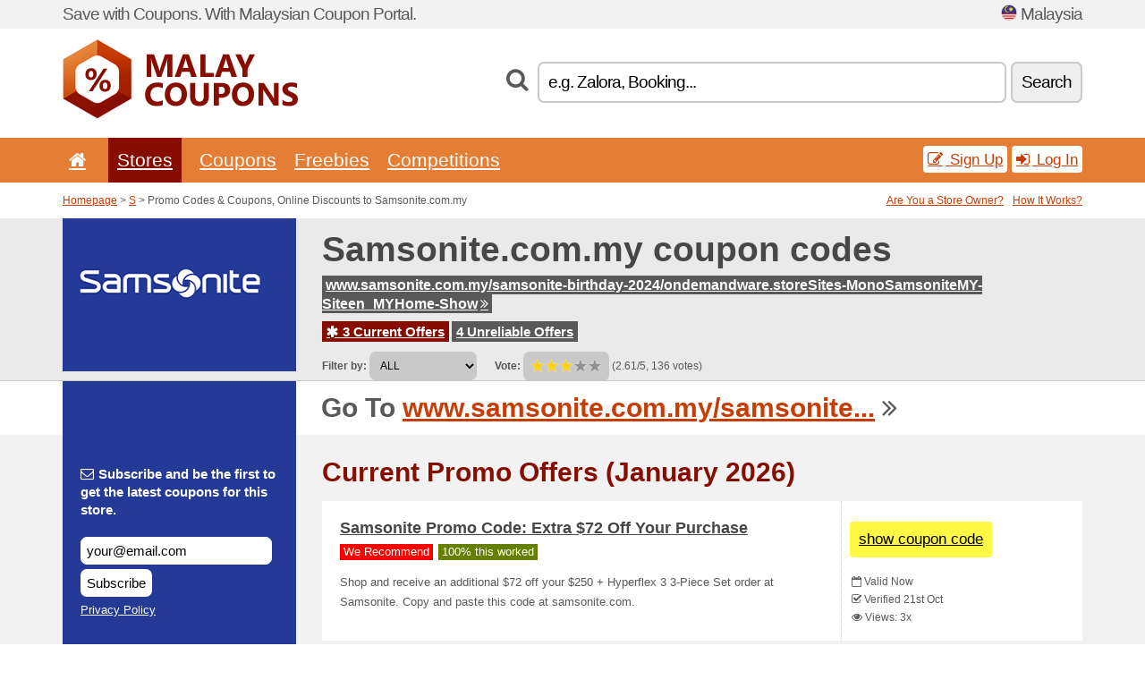

--- FILE ---
content_type: text/html; charset=UTF-8
request_url: https://malaycoupons.net/s/samsonite-com-my/
body_size: 7545
content:
<!doctype html>
<html xmlns="http://www.w3.org/1999/xhtml" lang="en" xml:lang="en">
<head>
 <title> Samsonite.com promo codes & coupons, online discounts - January 2026 - Malaycoupons.net</title>
 <meta http-equiv="content-type" content="text/html;charset=utf-8" />
 <meta http-equiv="content-language" content="en" />
 <meta name="language" content="en" />
 <meta name="description" content="Promo Codes & Coupons, Online Discounts to Samsonite.com.my. 3 Current Offers. Current Promo Offers: Samsonite Promo Code: Extra $72 Off Your Purchase..." />
 <meta name="robots" content="index,follow" />
 <meta name="author" content="Netiq.biz" />
 <meta property="og:type" content="article" />
 <meta property="og:title" content=" Samsonite.com promo codes & coupons, online discounts - January 2026 - Malaycoupons.net" />
 <meta property="og:description" content="Promo Codes & Coupons, Online Discounts to Samsonite.com.my. 3 Current Offers. Current Promo Offers: Samsonite Promo Code: Extra $72 Off Your Purchase..." />
 <meta property="og:site_name" content="MalayCoupons.net" />
 <meta property="og:url" content="https://malaycoupons.net/s/samsonite-com-my/" />
 <meta property="og:image" content="https://stat.netiq.biz/img/coupons/samsonite-com-my.png" />
 <meta name="twitter:card" content="summary" />
 <meta http-equiv="X-UA-Compatible" content="IE=edge" />
 <meta name="seznam-ranking-position" content="query-exact: 1.0; query-broad: 1.3; (Google compatible)" />
 <link rel="shortcut icon" href="/favicon.ico" type="image/x-icon" /> 
 <link rel="apple-touch-icon" href="/favicon.ico">
 <link rel="search" href="https://malaycoupons.net/search.xml" type="application/opensearchdescription+xml" title="MalayCoupons.net" />
 <link rel="alternate" type="application/rss+xml" title="RSS 2.0" href="https://malaycoupons.net/rss.php" />
 <meta http-equiv="x-dns-prefetch-control" content="on" />
 <link rel="dns-prefetch" href="https://serv.netiq.biz/" /><link rel="dns-prefetch" href="https://stat.netiq.biz/" /><link rel="dns-prefetch" href="https://www.googletagmanager.com" />
 <meta name="viewport" content="width=device-width, initial-scale=1" />
 <link rel="stylesheet" href="https://serv.netiq.biz/engine/coupons/css/style.css?cache=426" type="text/css" />
 <link rel="alternate" href="https://malaycoupons.net/s/samsonite-com-my/" hreflang="x-default" />
</head>
<body id="engine"><div id="changec"><div class="container"><div class="txt">Save with Coupons. With Malaysian Coupon Portal.</div><div class="lang"><img src="https://stat.netiq.biz/general/flag4/my.png" alt="Malaysia" width="16" height="11" />Malaysia</div></div></div><div class="bga"></div>
<div id="all" style="margin:0;padding:0;margin-bottom:-20px;">
 <div id="header">
  <div class="container">
   <div class="lang"></div>
   <div class="logo" style="width:263px;height:88px;"><a href="/" title="Promo Codes & Coupons, Online Discounts"><img src="https://serv.netiq.biz/engine/coupons/identity/malaycoupons_net.png" alt="Promo Codes & Coupons, Online Discounts" width="263" height="88" /></a></div>
<div class="search"><form method="get" class="engine" id="searchform" action="/f/"><i class="icon-search"></i><input onfocus="ClearPlaceHolder(this)" onblur="SetPlaceHolder(this)" type="text" name="s" id="search" value="e.g. Zalora, Booking..." /><button title="Search" type="submit">Search</button></form></div>  </div>
 </div>
 <div id="topmenu"><div class="container"><div class="row"><ul><li><a href="/" title="Home"><i class="icon-home"></i></a>&nbsp;</li><li class="active" id="imenu3"><a href="#">Stores</a><ul class="menu3"><li><div><div class="h3"><i class="icon-sort-by-alphabet"></i>Stores by Alphabet</div><a href="/a/0-9/"><span>0-9</span></a><a href="/a/a/"><span>A</span></a><a href="/a/b/"><span>B</span></a><a href="/a/c/"><span>C</span></a><a href="/a/d/"><span>D</span></a><a href="/a/e/"><span>E</span></a><a href="/a/f/"><span>F</span></a><a href="/a/g/"><span>G</span></a><a href="/a/h/"><span>H</span></a><a href="/a/i/"><span>I</span></a><a href="/a/j/"><span>J</span></a><a href="/a/k/"><span>K</span></a><a href="/a/l/"><span>L</span></a><a href="/a/m/"><span>M</span></a><a href="/a/n/"><span>N</span></a><a href="/a/o/"><span>O</span></a><a href="/a/p/"><span>P</span></a><a href="/a/q/"><span>Q</span></a><a href="/a/r/"><span>R</span></a><a href="/a/s/"><span>S</span></a><a href="/a/t/"><span>T</span></a><a href="/a/u/"><span>U</span></a><a href="/a/v/"><span>V</span></a><a href="/a/w/"><span>W</span></a><a href="/a/x/"><span>X</span></a><a href="/a/y/"><span>Y</span></a><a href="/a/z/"><span>Z</span></a></div></li></ul></li><li id="imenu2"><a href="#">Coupons</a><ul class="menu2"><li><div class="clearfix"><div class="h3"><i class="icon-ticket"></i>Browse by Category</div><a href="/c/a/"><span>All</span></a><a href="/c/appliances-computers/"><span>Appliances & Computers</span></a><a href="/c/books-music-film/"><span>Books, Music & Film</span></a><a href="/c/clothing-apparel/"><span>Clothing & Apparel</span></a><a href="/c/education-office/"><span>Education & Office</span></a><a href="/c/entertainment-betting/"><span>Entertainment & Betting</span></a><a href="/c/finance-business/"><span>Finance & Business</span></a><a href="/c/food-beverages-smoking/"><span>Food, Beverages & Smoking</span></a><a href="/c/gifts-hobby/"><span>Gifts & Hobby</span></a><a href="/c/health-beauty/"><span>Health & Beauty</span></a><a href="/c/home-garden/"><span>Home & Garden</span></a><a href="/c/internet-communications/"><span>Internet & Communications</span></a><a href="/c/jewelry-watches/"><span>Jewelry & Watches</span></a><a href="/c/kids-moms/"><span>Kids & Moms</span></a><a href="/c/sport-animals/"><span>Sport & Animals</span></a><a href="/c/travel-cars/"><span>Travel & Cars</span></a></div><div><div class="h3"><i class="icon-bell"></i>Check More</div><a href="/c/top/">Best Offers</a><a href="/c/today/">Expires Today</a><a href="/c/end/">Expiring Offers</a><a href="/i/add/">+ Submit a Coupon</a></div></li></ul></li><li><a href="/c/free/">Freebies</a></li><li><a href="/c/contest/">Competitions</a></li></ul><div class="loginpanel"><a class="popup-text" href="#register-dialog"><i class="icon-edit"></i> Sign Up</a><a class="popup-text" href="#login-dialog"><i class="icon-signin"></i> Log In</a></div></div></div><div id="sresults"></div></div>
 <div><div id="hnavi"><div class="container"><div class="cmenu"><a href="/" title="Promo Codes & Coupons, Online Discounts">Homepage</a> > <a href="/a/s/">S</a> > Promo Codes & Coupons, Online Discounts to Samsonite.com.my</div><div class="navihelp"><a class="popup-text tle" href="#b2breg-dialog">Are You a Store Owner?</a><a class="popup-text" href="#help-dialog">How It Works?</a></div></div></div><div id="sinb" class="clearfix"><div class="container"><div class="sle" style="background:#253a97;"><img src="https://stat.netiq.biz/img/coupons/samsonite-com-my.png" alt="Samsonite.com.my" width="270" height="146" /></div><div class="sri"><h1>Samsonite.com.my coupon codes</h1><div class="clearfix"><div class="hspan"><a href="/?site=424002-samsonite-com-my" title="samsonite-com-my" class="gray" target="_blank" rel="sponsored">www.samsonite.com.my/samsonite-birthday-2024/ondemandware.storeSites-MonoSamsoniteMY-Siteen_MYHome-Show<i class="icon-double-angle-right"></i></a></div></div><div class="clearfix"><div class="spanel"><span class="stat tred"><a href="/s/samsonite-com-my/#active"><i class="icon-asterisk"></i> 3 Current Offers</a></span> <span class="stat tgrey"><a href="/s/samsonite-com-my/#history">4 Unreliable Offers</a></span></div></div><div class="view"><label for="sortby">Filter by:</label> <select id="sortby" class="sortby" onchange="visibility(this.value);return false;"><option value="1" selected="selected">ALL</option><option value="2">Coupon Codes</option><option value="3">Deals</option></select><strong style="margin-left:20px;">Vote:</strong> <div class="voters"><a href="/s/samsonite-com-my/?store_vote=1"><img src="https://serv.netiq.biz/engine/coupons/img/stars_on.png" width="16" height="15" alt="1/5" style="width:auto;height:auto;" /></a><a href="/s/samsonite-com-my/?store_vote=2"><img src="https://serv.netiq.biz/engine/coupons/img/stars_on.png" width="16" height="15" alt="2/5" style="width:auto;height:auto;" /></a><a href="/s/samsonite-com-my/?store_vote=3"><img src="https://serv.netiq.biz/engine/coupons/img/stars_on.png" width="16" height="15" alt="3/5" style="width:auto;height:auto;" /></a><a href="/s/samsonite-com-my/?store_vote=4"><img src="https://serv.netiq.biz/engine/coupons/img/stars_off.png" width="16" height="15" alt="4/5" style="width:auto;height:auto;" /></a><a href="/s/samsonite-com-my/?store_vote=5"><img src="https://serv.netiq.biz/engine/coupons/img/stars_off.png" width="16" height="15" alt="5/5" style="width:auto;height:auto;" /></a></div> (2.61/5, 136 votes)<script type="application/ld+json">{"@context":"http://schema.org/","@type":"Store","@id":"https://malaycoupons.net/s/samsonite-com-my/","name":"Samsonite.com.my","url":"https://www.samsonite.com.my/samsonite-birthday-2024/ondemandware.storeSites-MonoSamsoniteMY-Siteen_MYHome-Show","image":"https://stat.netiq.biz/img/coupons/samsonite-com-my.png","description":"Shop Luggage, Suitcases, Backpacks, Bags and Travel Accessories in the Official Samsonite Malaysia Online Store. Fast Delivery.","aggregateRating":{"@type":"AggregateRating","ratingValue":"2.61","bestRating":"5","worstRating":"1","ratingCount":"136"}}</script></div></div></div></div><div id="bann"><div class="container"><div class="sle" style="background:#253a97;"></div><div class="sri">Go To <a href="/?site=424002-samsonite-com-my" title="Samsonite.com.my" target="_blank" rel="sponsored">www.samsonite.com.my/samsonite...</a> <i class="icon-double-angle-right"></i></div></div></div></div>
 <div id="stores" class="container">
  <div id="main" class="row">
<div id="store" style="background-color:#253a97"><div id="sidebar" class="span3" style="background:#253a97"><div class="submeta"><div class="emailnews" style="color:#ffffff"><label for="getemail" class="tit"><i class="icon-envelope-alt"></i>Subscribe and be the first to get the latest coupons for this store.</label><form action="./" name="newsletter" id="sigshop" class="lbig" method="post"><input type="text" id="getemail" name="getemail" value="your@email.com" style="width:200px;" aria-label="Subscribe and be the first to get the latest coupons for this store." href="#newsletter-dialog" class="popup-text tle" /><button type="submit" style="margin-top:5px;" href="#newsletter-dialog" class="click popup-text tle "aria-label="Subscribe">Subscribe</button><input type="hidden" name="getstore" value="424002" /></form><div class="privacy"><a href="/i/privacy/" target="_blank" class="priv">Privacy Policy</a></div></div><style>.plus,.plus a,#sidebar .plus strong,#sidebar .emailnews a,#sidebar .description a,#sidebar .share a{color:#ffffff;}</style><div class="description" style="color:#ffffff">Shop Luggage, Suitcases, Backpacks, Bags and Travel Accessories in the Official Samsonite Malaysia Online Store. Fast Delivery.</div><div class="share"><p style="color:#ffffff">In Other Countries:</p><div class="eright lhe"><div class="flag"><a href="https://aussiecoupons.net/s/samsonite-com-au/" title="Samsonite.com.my Coupon Codes" hreflang="en-au">Samsonite.com.au</a><img src="https://stat.netiq.biz/general/flag/au.gif" alt="Samsonite.com.my Coupon Codes" /><br /><a href="https://cuponsbrazil.net/s/samsonite-com-br/" title="Samsonite.com.my códigos de desconto" hreflang="pt-br">Samsonite.com.br</a><img src="https://stat.netiq.biz/general/flag/br.gif" alt="Samsonite.com.my códigos de desconto" /><br /><a href="https://mexcupones.net/s/samsonite-com-mx/" title="Samsonite.com.my cupones de descuento" hreflang="es-mx">Samsonite.com.mx</a><img src="https://stat.netiq.biz/general/flag/mx.gif" alt="Samsonite.com.my cupones de descuento" /><br /><a href="https://singacoupons.net/s/samsonite-com-sg/" title="Samsonite.com.my Coupon Codes" hreflang="en-sg">Samsonite.com.sg</a><img src="https://stat.netiq.biz/general/flag/sg.gif" alt="Samsonite.com.my Coupon Codes" /><br /></div></div></div><div class="share"><p style="color:#ffffff">Share:</p><div class="eright lhe"><a href="https://www.facebook.com/sharer/sharer.php?u=https%3A%2F%2Fmalaycoupons.net%2Fs%2Fsamsonite-com-my%2F&t=+Samsonite.com+promo+codes+%26+coupons%2C+online+discounts+-+January+2026" onclick="javascript:window.open(this.href,'','menubar=no,toolbar=no,resizable=yes,scrollbars=yes,height=300,width=600');return false;" target="_blank" style="color:#ffffff">Facebook</a> <i class="icon-facebook" style="color:#ffffff"></i><br /><a href="https://twitter.com/share?url=https%3A%2F%2Fmalaycoupons.net%2Fs%2Fsamsonite-com-my%2F&text=+Samsonite.com+promo+codes+%26+coupons%2C+online+discounts+-+January+2026" onclick="javascript:window.open(this.href,'','menubar=no,toolbar=no,resizable=yes,scrollbars=yes,height=300,width=600');return false;" target="_blank" style="color:#ffffff">Twitter</a> <i class="icon-twitter" style="color:#ffffff"></i><br /><a href="https://www.linkedin.com/shareArticle?url=https%3A%2F%2Fmalaycoupons.net%2Fs%2Fsamsonite-com-my%2F" onclick="javascript:window.open(this.href,'','menubar=no,toolbar=no,resizable=yes,scrollbars=yes,height=300,width=600');return false;" target="_blank" style="color:#ffffff">LinkedIn</a> <i class="icon-linkedin" style="color:#ffffff"></i><br /><a href="https://pinterest.com/pin/create/button/?url=https%3A%2F%2Fmalaycoupons.net%2Fs%2Fsamsonite-com-my%2F" onclick="javascript:window.open(this.href,'','menubar=no,toolbar=no,resizable=yes,scrollbars=yes,height=300,width=600');return false;" target="_blank" style="color:#ffffff">Pinterest</a> <i class="icon-pinterest" style="color:#ffffff"></i><br /><a href="https://api.whatsapp.com/send?text=https%3A%2F%2Fmalaycoupons.net%2Fs%2Fsamsonite-com-my%2F" onclick="javascript:window.open(this.href,'','menubar=no,toolbar=no,resizable=yes,scrollbars=yes,height=300,width=600');return false;" target="_blank" style="color:#ffffff">WhatsApp</a> <i class="icon-phone" style="color:#ffffff"></i><br /></div></div></div></div><div id="content" class="span9"><div class="row row-wrap"><div class="clearfix"><a name="active"></a><h3 class="more">Current Promo Offers (January 2026)</h3><a name="id29381889"></a><div class="coupon-code"><article id="29381889" data-eshop-url="https://malaycoupons.net/?go=29381889-samsonite-com-my" onclick="copyToClipboard('#cc29381889');openthis('424002','29381889');" data-coupon-url="https://malaycoupons.net/s/samsonite-com-my/" class="clink daily clearfix"><div class="offer offerp"><h2>Samsonite Promo Code: Extra $72 Off Your Purchase</h2><div class="info"><span class="recom" style="background:red;">We Recommend</span><span class="min" style="background:#658000;color:#fff;">100% this worked</span></div><p>Shop and receive an additional $72 off your $250 + Hyperflex 3 3-Piece Set order at Samsonite. Copy and paste this code at samsonite.com.</p><strong id="cc29381889" style="display:none;">6qdtbwf</strong></div><div class="ofright"><div class="link link-coupon-code"><span>show coupon code</span></div><div class="more"><span><i class="icon-calendar-empty"></i> <span title="Added 20th Oct">Valid Now</span><br /></span><i class="icon-check"></i> Verified 21st Oct<br /><i class="icon-eye-open"></i> Views: 3x<br /></div></div></article></div><a name="id28644102"></a><div class="promotion"><article id="28644102" data-eshop-url="https://malaycoupons.net/?go=28644102-samsonite-com-my" onclick="copyToClipboard('#cc28644102');openthis('424002','28644102');" data-coupon-url="https://malaycoupons.net/s/samsonite-com-my/" class="clink daily clearfix"><div class="offer offerp"><h2>The Best Deals in Your Inbox</h2><div class="info"><span class="min" style="background:#658000;color:#fff;">100% this worked</span></div><p>

GET THE LATEST NEWS FROM SAMSONITE - Samsonite.com.my</p></div><div class="ofright"><div class="link link-other"><span>activate deal</span></div><div class="more"><span></span><i class="icon-check"></i> Verified 4th Nov<br /><i class="icon-eye-open"></i> Views: 108x<br /></div></div></article></div><a name="id28642281"></a><div class="coupon-code"><a class="clink daily clearfix popup-text" href="#login-dialog"><div class="offer offerp"><h2>Get 15 % Discount On Purchase Of Two Or More Items</h2><div class="info"><span class="min" style="background:#658000;color:#fff;">100% this worked</span></div><p>Get 15 % Discount On Purchase Of Two Or More Items, Copy and paste this code at samsonite.com.</p></div><div class="ofright"><div class="link link-coupon-code"><span>log in</span></div><div class="more"><div style="margin-top:-10px;"><span class="red">Please Log In/Sign Up to view this coupon code.</span></div><span><i class="icon-calendar-empty"></i> <span title="Added 20th Oct">Valid Now</span><br /></span><i class="icon-check"></i> Verified 21st Oct<br /><i class="icon-eye-open"></i> Views: 1x<br /></div></div></a></div><script type="application/ld+json">{
    "@context":"http://schema.org",
    "@type":"SaleEvent",     
    "name":"Samsonite Promo Code: Extra $72 Off Your Purchase",
    "description":"Shop and receive an additional $72 off your $250 + Hyperflex 3 3-Piece Set order at Samsonite. Copy and paste this code at samsonite.com.",
    "url":"https://malaycoupons.net/s/samsonite-com-my/",
    "startDate":"2025-10-20 00:00:00+01:00",
    "endDate":"2026-04-22 23:59:59+01:00",
    "eventStatus":"https://schema.org/EventScheduled",
    "eventAttendanceMode":"https://schema.org/OnlineEventAttendanceMode",
    "image":"https://stat.netiq.biz/img/coupons/samsonite-com-my.png",
    "performer":"Samsonite.com.my",
    "organizer":{"@type":"Organization","name":"Samsonite.com.my","url":"https://malaycoupons.net/s/samsonite-com-my/"},
    "location":{"@type":"Place","name":"Samsonite.com.my","address":"Samsonite.com.my"}
    }</script><script type="application/ld+json">{
    "@context":"http://schema.org",
    "@type":"SaleEvent",     
    "name":"The best deals in your inbox",
    "description":"

GET THE LATEST NEWS FROM SAMSONITE - Samsonite.com.my",
    "url":"https://malaycoupons.net/s/samsonite-com-my/",
    "startDate":"2021-11-04 09:30:42+01:00",
    "endDate":"2026-04-22 23:59:59+01:00",
    "eventStatus":"https://schema.org/EventScheduled",
    "eventAttendanceMode":"https://schema.org/OnlineEventAttendanceMode",
    "image":"https://stat.netiq.biz/img/coupons/samsonite-com-my.png",
    "performer":"Samsonite.com.my",
    "organizer":{"@type":"Organization","name":"Samsonite.com.my","url":"https://malaycoupons.net/s/samsonite-com-my/"},
    "location":{"@type":"Place","name":"Samsonite.com.my","address":"Samsonite.com.my"}
    }</script></div><div class="clearfix"><a name="history"></a><a href="javascript:unhide('archive');" class="lmore">Unreliable Offers... (4x)</a></div><div id="archive" class="hidden"><div class="archive" style="margin-top:-20px;"><div class="scroll2"><div class="line">Samsonite Coupon Code - Enjoy 20 % OFF Best Selling Luggage On Sale <span class="cp">Coupon</span> (to 20th Oct)</div><div class="line">FREE SHIPPING (to 10th Nov)</div><div class="line">Samsonite Coupon Code - Enjoy $50 OFF All Luggage & Suitcase New . <span class="cp">Coupon</span> (to 22nd Aug)</div><div class="line">Samsonite Coupon Code - Buy & Get 20 % OFF A Minimum Purchase Of 2 I. <span class="cp">Coupon</span> (to 22nd Aug)</div></div></div></div></div><div class="row row-wrap"><div class="archive atext"><a name="text"></a></div><div><br /><br /></div></div></div><div class="clear"></div></div><script type="application/ld+json">{
"@context":"http://schema.org",
"@type":"BreadcrumbList",
"itemListElement":[{"@type":"ListItem","position":1,"item":{"@id":"https://malaycoupons.net/","name":"Home"}},{"@type":"ListItem","position":3,"item":{"@id":"https://malaycoupons.net/s/samsonite-com-my/","name":"Samsonite.com.my Discount Coupons"}}]}</script>
<script type="application/ld+json">{
"@context": "https://schema.org",
"@type": "FAQPage",
"mainEntity": [{"@type": "Question","name": "Current Promo Offers","acceptedAnswer": {"@type": "Answer","text": "<ul><li>Samsonite Promo Code: Extra $72 Off Your Purchase</li><li>The Best Deals in Your Inbox</li></ul>"}}]
}</script>   </div>
  </div>
 </div>
 <div id="social">
<div class="container"><div class="mleft"><h4>Get the best Coupon Codes & Deals to your e-mail...</h4><div class="layer email emailnews"><i class="icon-envelope-alt"></i>Newsletter<br /><form action="/" name="newemail" id="nesig" class="lbig" method="post"><input type="text" name="new_email" aria-label="E-mail" value="your@email.com" onfocus="ClearPlaceHolder(this)" onblur="SetPlaceHolder(this)" href="#newsletter-dialog" class="popup-text tle" /><button href="#newsletter-dialog" class="click popup-text tle">Subscribe</button> <span><a href="/i/privacy/" target="_blank">Privacy Policy</a></span></form></div><div style="display:block;"><div class="layer facebook"><i class="icon-facebook"></i><a href="https://www.facebook.com/topcouponcodes" target="_blank">Facebook</a></div><div class="layer twitter"><i class="icon-twitter"></i><a href="https://twitter.com/validcouponsnet/" target="_blank">Twitter</a></div></div></div></div></div><div id="footer" class="clearfix"><div class="container"><div class="mleft"><div class="layer layerr"><h4>MalayCoupons.net</h4><p>Copyright &copy; 2012-2026 <a href="http://netiq.biz/" target="_blank">NetIQ</a>.<br />All rights reserved. We may earn a commission when you use one of our coupons/links to make a purchase.<br /><a href="/i/countries/" class="butspec">Change Country<i class="icon-mail-forward"></i></a></p></div><div class="layer layerr"><h4>Information</h4><ul><li><a href="/i/contact/">Contact</a></li><li><a href="/i/bonus/">Bonus Program</a></li><li><a href="/i/medium/">Media Relations</a></li><li><a href="/i/privacy/">Privacy Policy</a></li></ul></div><div class="layer"><h4>Advertising</h4><ul><li><a href="/i/add/?store=samsonite-com-my">Submit a Coupon</a></li><li><a href="/i/paid/">Paid Advertising</a></li></ul></div></div></div></div> <div id="login-dialog" class="mfp-with-anim mfp-hide mfp-dialog clearfix">
  <i class="icon-signin dialog-icon"></i>
  <div class="h3">Log In</div>
  <h5>Welcome back, you can log in below...</h5>
  <div class="row-fluid">
   <form action="./" name="login" method="post" class="dialog-form">
    <p><label for="login">E-mail:</label><input class="fmi" type="text" value="your@email.com" onfocus="ClearPlaceHolder(this)" onblur="SetPlaceHolder(this)" maxlength="50" name="login" id="login" /></p>
    <p><label for="password">Password:</label><input class="fmi" type="password" maxlength="50" name="pass" id="password" /></p>
    <p class="checkbox"><button type="submit" id="logsubmit" class="btn btn-primary click" name="send">Log In</button></p>
   </form>
   <div id="logalert" class="alert"></div>
  </div>
  <ul class="dialog-alt-links">
   <li><a class="popup-text" href="#register-dialog">Sign Up</a></li>
   <li><a class="popup-text" href="#password-recover-dialog">Forgot Password?</a></li>
  </ul>
 </div>
 <div id="register-dialog" class="mfp-with-anim mfp-hide mfp-dialog clearfix">
  <i class="icon-edit dialog-icon"></i>
  <div class="h3">Sign Up</div>
  <h5>Get the benefits of registered members. Benefits include exclusive coupon codes, your own list of favorite stores or bonus program. And much more...</h5>
  <div class="row-fluid">
   <form action="./" name="register" id="tthi2" method="post" class="dialog-form">
    <p><label for="remail">E-mail:</label><input class="fmi" type="text" value="your@email.com" onfocus="ClearPlaceHolder(this)" onblur="SetPlaceHolder(this)" maxlength="50" name="remail" id="remail" /></p>
    <p><label for="rpass">Password:</label><input class="fmi" type="password" maxlength="50" name="rpass" id="rpass" /></p>
    <p><label for="rpass2">Confirm Password:</label><input class="fmi" type="password" value="" maxlength="50" name="rpass2" id="rpass2" /></p>   
    <p><label for="rcaptcha4">CAPTCHA:</label><input class="fmi" type="text" value="" name="acap" id="rcaptcha4" /></p><p class="checkbox"><img src="https://serv.netiq.biz/engine/coupons/scripts/captchax.php" alt="CAPTCHA" width="180" height="40" /><a onclick="document.getElementById('tthi2').submit();" style="font-size:1.2em;bottom:25px;left:190px;position:relative;cursor:pointer;">&#10227;</a><input type="hidden" name="antispam" class="antispam" value="lal" /><input type="hidden" name="antispam2" class="antispam2" value="pop" /><input type="hidden" name="urlt" value="https://" /></p>
    <p class="checkbox"><input type="hidden" name="url" value="http" /><input type="hidden" name="url2" value="http2" /><button type="submit" id="regsubmit" class="btn btn-primary click" name="send">Create an Account</button></p>
    <div id="regalert3" class="alert none"><strong class="warning"><i class="icon-warning-sign"></i>Error:</strong>Email not entered correctly.</div>
    <div id="regalert2" class="alert none"><strong class="warning"><i class="icon-warning-sign"></i>Error:</strong>The password must be at least 5 characters.</div>
    <div id="regalert" class="alert none"><strong class="warning"><i class="icon-warning-sign"></i>Error:</strong>The passwords do not match.</div>
    <p><input type="checkbox" name="checkbox" class="checkboxe" value="1" /> I agree to <a href="/i/privacy/" target="_blank">Privacy Policy</a>.</p>
   </form>
   <div id="logalert" class="alert"></div>
  </div>
  <ul class="dialog-alt-links">
   <li><a class="popup-text" href="#login-dialog">Log In</a></li>
  </ul>
 </div>
 <div id="password-recover-dialog" class="mfp-with-anim mfp-hide mfp-dialog clearfix">
  <i class="icon-retweet dialog-icon"></i>
  <div class="h3">Forgot Password?</div>
  <h5>Did you forget your password? Nothing happens! We will send you a new one...</h5>
  <div class="row-fluid">
   <form action="./" name="forgot" id="tthi2" method="post" class="dialog-form">
    <p><label for="femail">E-mail:</label><input class="fmi" type="text" value="your@email.com" onfocus="ClearPlaceHolder(this)" onblur="SetPlaceHolder(this)" maxlength="50" name="femail" id="femail" /></p>
    <p><label for="rcaptcha5">CAPTCHA:</label><input class="fmi" type="text" value="" name="acap" id="rcaptcha5" /></p><p class="checkbox"><img src="https://serv.netiq.biz/engine/coupons/scripts/captchax.php" alt="CAPTCHA" width="180" height="40" /><a onclick="document.getElementById('tthi2').submit();" style="font-size:1.2em;bottom:25px;left:190px;position:relative;cursor:pointer;">&#10227;</a><input type="hidden" name="antispam" class="antispam" value="lal" /><input type="hidden" name="antispam2" class="antispam2" value="pop" /><input type="hidden" name="urlt" value="https://" /></p>
    <p class="checkbox"><input type="hidden" name="url" value="http" /><input type="hidden" name="url2" value="http2" /><button type="submit" id="forgotsubmit" class="btn btn-primary click" name="send">Reset Password</button></p>
    <div id="forgotalert" class="alert"></div>
   </form>
  </div>
  <ul class="dialog-alt-links">
   <li><a class="popup-text" href="#login-dialog">Log In</a></li>
  </ul>
 </div>    
 <div id="newsletter-dialog" class="mfp-with-anim mfp-hide mfp-dialog clearfix">
  <i class="icon-retweet dialog-icon"></i>
  <div class="h3">Newsletter</div>
  <h5>News of your favorite shops (set after login - menu Favs).</h5>
  <div class="row-fluid">
   <form action="./" name="newsemail" id="tthi2" method="post" class="dialog-form">
    <p><label for="nemail">E-mail:</label><input class="fmi" type="text" value="your@email.com" onfocus="ClearPlaceHolder(this)" onblur="SetPlaceHolder(this)" maxlength="50"" name="nemail" id="nemail" /></p>
<p><label for="newsstore">Favourite stores:</label><input class="fmi readonly" type="text" value="Samsonite.com.my" id="newsstore" readonly="readonly" /><input type="hidden" name="store" value="424002" /></p>    <p><label for="rcaptcha6">CAPTCHA:</label><input class="fmi" type="text" value="" name="acap" id="rcaptcha6" /></p><p class="checkbox"><img src="https://serv.netiq.biz/engine/coupons/scripts/captchax.php" alt="CAPTCHA" width="180" height="40" /><a onclick="document.getElementById('tthi2').submit();" style="font-size:1.2em;bottom:25px;left:190px;position:relative;cursor:pointer;">&#10227;</a><input type="hidden" name="antispam" class="antispam" value="lal" /><input type="hidden" name="antispam2" class="antispam2" value="pop" /><input type="hidden" name="urlt" value="https://" /></p>
    <p class="checkbox"><button type="submit" id="newssubmit" class="btn btn-primary click" name="send">Log In</button></p>
    <div id="newsalert" class="alert"></div>
   </form>
  </div>
  <ul class="dialog-alt-links">
   <li><a class="popup-text" href="#login-dialog">Log In</a></li>
  </ul>
 </div>  
 <div id="help-dialog" class="mfp-with-anim mfp-hide mfp-dialog clearfix">
  <i class="icon-question dialog-icon"></i>
  <div class="h3">How to Use a Coupon?</div>
  <div class="row-fluid txt">
   <h4><span>1. Finding coupon</span></h4>
   <p>Once you find a coupon to your favorite store or merchant, you can click to view and copy the code.</p>
   <h4><span>2. Applying coupon</span></h4>
   <p>Enter the code on the merchant’s website and you get the discount.</p>
   <h4><span>3. Saving money</span></h4>
   <p>It’s that simple. The discount is deducted from the price and you save money.</p>
  </div>
 </div>
<div id="b2breg-dialog" class="mfp-with-anim mfp-hide mfp-dialog clearfix"><i class="icon-edit dialog-icon"></i><div class="h3">Store Owner Sign Up</div><h5>Sign up as manager of the store. You will then have the possibility of modifying and adding new offers directly for your store.<br /><br />Email must be under the domain of store. Within 24 hours you will receive the access data.</h5><div class="row-fluid"><form action="./" name="b2breg" id="tthi2" method="post" class="dialog-form"><p><label for="bemail">E-mail:</label><input class="fmi" type="text" value="your@email.com" onfocus="ClearPlaceHolder(this)" onblur="SetPlaceHolder(this)" maxlength="50" name="bemail" id="bemail" /></p><p><label for="bshop1">Store:</label><select id="bshop1" name="bshop" class="fmi" readonly="readonly"><option value="424002">Samsonite.com.my</option></select></p><p><label for="rcaptcha7">CAPTCHA:</label><input class="fmi" type="text" value="" name="acap" id="rcaptcha7" /></p><p class="checkbox"><img src="https://serv.netiq.biz/engine/coupons/scripts/captchax.php" alt="CAPTCHA" width="180" height="40" /><a onclick="document.getElementById('tthi2').submit();" style="font-size:1.2em;bottom:25px;left:190px;position:relative;cursor:pointer;">&#10227;</a><input type="hidden" name="antispam" class="antispam" value="lal" /><input type="hidden" name="antispam2" class="antispam2" value="pop" /><input type="hidden" name="urlt" value="https://" /></p><p class="checkbox"><button type="submit" id="b2breg" class="btn btn-primary click" name="send">Create an Account</button></p></form><div id="b2balert" class="alert"></div></div><ul class="dialog-alt-links"><li><a class="popup-text" href="#login-dialog">Log In</a></li></ul></div><div id="tag-dialog" class="mfp-with-anim mfp-hide mfp-dialog clearfix"><i class="icon-edit dialog-icon"></i><div class="h3">Tags - Samsonite.com.my</div><h5>Search using tags helps visitors find the right deal. Here you can edit the tags for this store. New labels will start running within 24 hours.</h5><div class="row-fluid"><form action="./" name="tagreg" method="post" class="dialog-form"><p><label for="blist">Tags:</label><input class="fmi readonly" type="text" value="" maxlength="50" name="blist" id="blist" readonly="readonly" /></p><p><label for="bshop2">Store:</label><select id="bshop2" name="bshop" class="fmi" readonly="readonly"><option value="424002">Samsonite.com.my</option></select></p><p><label for="btag">Add a new:</label><input class="fmi" type="text" value="" maxlength="50" name="btag" id="btag" /></p><p class="checkbox"><button type="submit" id="tagreg" class="btn btn-primary click" name="send">Add</button></p></form><div id="tagalert" class="alert"></div></div></div><div class="none">
<script async src="https://www.googletagmanager.com/gtag/js?id=G-L76DDB2J6Z"></script>
<script>
window.dataLayer = window.dataLayer || [];
function gtag(){dataLayer.push(arguments);}
gtag('js',new Date());
gtag('config','G-L76DDB2J6Z');
gtag('config','G-L76DDB2J6Z',{cookie_flags:'max-age=7200;secure;samesite=none'});
</script>
<script type="application/ld+json">{
"@context":"http://schema.org",
"@type":"WebSite",
"@id":"#website",
"url":"https://malaycoupons.net",
"name":"Malaycoupons.net",
"description":"MalayCoupons.net offering big selection coupon codes, discounts coupons and deals. Find great deals.",
"potentialAction":{"@type":"SearchAction","target":"https://malaycoupons.net/s/{search_term_string}","query-input":"required name=search_term_string"}
}</script>
<script type="text/javascript" src="https://serv.netiq.biz/engine/coupons/js/script.js?cache=167"></script>
<script>xti("cc29381889","6qdtbwf");xty("cd29381889","6qdtbwf");xti("cc28642281","fyusb84");xty("cd28642281","fyusb84");</script></div>
<link rel="stylesheet" href="/font.css?cache=2" />
</body>
</html>
